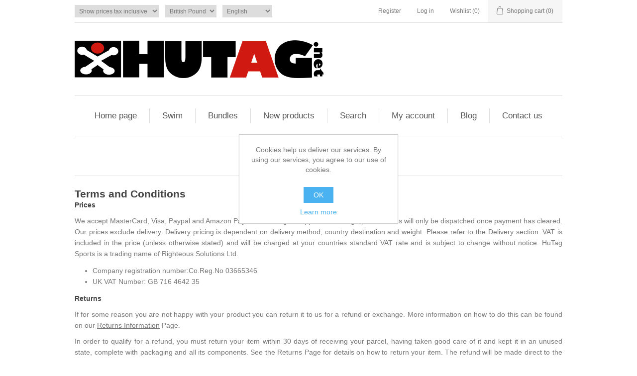

--- FILE ---
content_type: text/html; charset=utf-8
request_url: https://hutag.net/en/conditions-of-use
body_size: 9009
content:
<!DOCTYPE html><html lang=en class=html-topic-page><head><title>HuTag Sports. Conditions of Use</title><meta charset=UTF-8><meta name=description content=""><meta name=keywords content=""><meta name=generator content=nopCommerce><meta name=viewport content="width=device-width, initial-scale=1"><script async src="https://www.googletagmanager.com/gtag/js?id=G-Z82TLT42DR"></script><script>function gtag(){dataLayer.push(arguments)}window.dataLayer=window.dataLayer||[];gtag("js",new Date);gtag("config","G-Z82TLT42DR")</script><link href=/bundles/bj_uc8hdvogqgvhyntwygjxouzakh90zexgoovy68ti.min.css rel=stylesheet><link rel="shortcut icon" href=/icons/icons_0/favicon.ico><body><div class=ajax-loading-block-window style=display:none></div><div id=dialog-notifications-success title=Notification style=display:none></div><div id=dialog-notifications-error title=Error style=display:none></div><div id=dialog-notifications-warning title=Warning style=display:none></div><div id=bar-notification class=bar-notification-container data-close=Close></div><!--[if lte IE 8]><div style=clear:both;height:59px;text-align:center;position:relative><a href=http://www.microsoft.com/windows/internet-explorer/default.aspx target=_blank> <img src=/Themes/DefaultClean/Content/images/ie_warning.jpg height=42 width=820 alt="You are using an outdated browser. For a faster, safer browsing experience, upgrade for free today."> </a></div><![endif]--><div class=master-wrapper-page><div class=header><div class=header-upper><div class=header-selectors-wrapper><div class=tax-display-type-selector><select id=customerTaxType name=customerTaxType onchange=setLocation(this.value) aria-label="Tax selector"><option selected value="https://hutag.net/en/changetaxtype/0?returnUrl=%2Fen%2Fconditions-of-use">Show prices tax inclusive<option value="https://hutag.net/en/changetaxtype/10?returnUrl=%2Fen%2Fconditions-of-use">Show prices tax exclusive</select></div><div class=currency-selector><select id=customerCurrency name=customerCurrency onchange=setLocation(this.value) aria-label="Currency selector"><option value="https://hutag.net/en/changecurrency/12?returnUrl=%2Fen%2Fconditions-of-use">US Dollar<option selected value="https://hutag.net/en/changecurrency/3?returnUrl=%2Fen%2Fconditions-of-use">British Pound</select></div><div class=language-selector><select id=customerlanguage name=customerlanguage onchange=setLocation(this.value) aria-label="Languages selector"><option selected value="https://hutag.net/en/changelanguage/1?returnUrl=%2Fen%2Fconditions-of-use">English<option value="https://hutag.net/en/changelanguage/2?returnUrl=%2Fen%2Fconditions-of-use">EN</select></div></div><div class=header-links-wrapper><div class=header-links><ul><li><a href="/en/register?returnUrl=%2Fen%2Fconditions-of-use" class=ico-register>Register</a><li><a href="/en/login?returnUrl=%2Fen%2Fconditions-of-use" class=ico-login>Log in</a><li><a href=/en/wishlist class=ico-wishlist> <span class=wishlist-label>Wishlist</span> <span class=wishlist-qty>(0)</span> </a><li id=topcartlink><a href=/en/cart class=ico-cart> <span class=cart-label>Shopping cart</span> <span class=cart-qty>(0)</span> </a></ul></div><div id=flyout-cart class=flyout-cart><div class=mini-shopping-cart><div class=count>You have no items in your shopping cart.</div></div></div></div></div><div class=header-lower><div class=header-logo><a href="/"> <img alt="HuTag Sports" src=https://www.hutag.net/images/thumbs/0000041_HUTAG500.jpeg> </a></div><div class="search-box store-search-box"><form method=get id=small-search-box-form action=/en/search></form></div></div></div><div class=header-menu><ul class="top-menu notmobile"><li><a href="/">Home page</a><li><a href=/en/swim>Swim </a><div class=sublist-toggle></div><ul class="sublist first-level"><li><a href=/en/change-robes>Change Robes </a></ul><li><a href=/en/bundles>Bundles </a><li><a href=/en/newproducts>New products</a><li><a href=/en/search>Search</a><li><a href=/en/customer/info>My account</a><li><a href=/en/blog>Blog</a><li><a href=/en/contactus>Contact us</a></ul><div class=menu-toggle>Menu</div><ul class="top-menu mobile"><li><a href="/">Home page</a><li><a href=/en/swim>Swim </a><div class=sublist-toggle></div><ul class="sublist first-level"><li><a href=/en/change-robes>Change Robes </a></ul><li><a href=/en/bundles>Bundles </a><li><a href=/en/newproducts>New products</a><li><a href=/en/search>Search</a><li><a href=/en/customer/info>My account</a><li><a href=/en/blog>Blog</a><li><a href=/en/contactus>Contact us</a></ul></div><div class=master-wrapper-content><div class=master-column-wrapper><div class=center-1><div class="page topic-page" id=ph-topic><div class=page-title id=ph-title><h1>Conditions of Use</h1></div><div class=page-body><h2>Terms and Conditions</h2><h4>Prices</h4><p>We accept MasterCard, Visa, Paypal and Amazon Payments. Billing will appear as HuTag Sports. Goods will only be dispatched once payment has cleared. Our prices exclude delivery. Delivery pricing is dependent on delivery method, country destination and weight. Please refer to the Delivery section. VAT is included in the price (unless otherwise stated) and will be charged at your countries standard VAT rate and is subject to change without notice. HuTag Sports is a trading name of Righteous Solutions Ltd.<ul><li>Company registration number:Co.Reg.No 03665346<li>UK VAT Number: GB 716 4642 35</ul><h4>Returns</h4><p>If for some reason you are not happy with your product you can return it to us for a refund or exchange. More information on how to do this can be found on our <a href="/returns-info/">Returns Information</a> Page.<p>In order to qualify for a refund, you must return your item within 30 days of receiving your parcel, having taken good care of it and kept it in an unused state, complete with packaging and all its components. See the Returns Page for details on how to return your item. The refund will be made direct to the credit/charge card originally used to place the order. The refund will be issued within a few days of us receiving your item and once issued it will usually take 3-5 working days to show in your account.<p>Please be aware that you are responsible for the returned item until it has reached us. We recommend using a secure delivery method which requires tracking or a signature upon receipt.<p>We reserve the right to refuse any returns that do not meet our returns criteria (for example worn items or items returned without original packaging). If a return item cannot be accepted by us, we will contact you to arrange the shipping back to your address, we cannot issue refunds for items which are refused due to a breach of our return’s terms. Any refused returns items that cannot be accepted to your address will be disposed of by us after 30 days of storage.<p>If you return the wrong item to us, we will endeavour to locate the parcel and return it, however on some occasions this is not possible. Please note we cannot accept liability for any returns deliveries that were not intended for us and we will not be able to compensate for the loss of these items. Any items incorrectly delivered to us that cannot be returned will be disposed of after 30 days storage.<p><h5>Gift with Purchase return</h5><p>You have 30 days from the date on which the goods were received to return any item for a refund.<p>Some of our products come with a Gift with Purchase (GWP). If your item is not suitable and you wish to return this to us for a full refund, we kindly request your gift with purchase is returned to us also. If your item is received without the GWP the price will be deducted from your refund.<h5>Faulty Products</h5><p>Our products are packaged to ensure they arrive to you in good condition. However very occasionally items will arrive damaged or with defects. If this does occur then please see the Returns Page for details on how to return your item. Please always contact us before sending any faulty products back as we cannot cover the cost of postage if an item is deemed to not be faulty.<p>Once we have received and inspected the returned item, we will replace the item free of charge. Should a refund be requested, then the refund will be made as soon as the item has been returned.<p>In these circumstances, we will also pay you the cost of the return postage. In cases where it has not been possible for us to issue a free returns postage label, please obtain a proof of posting certificate from your Post Office to enable us to process the refund for your return postage costs.<p>This does not affect your Statutory Rights.<h4>Cancellations</h4><p>We try to complete all cancellation requests before the time of the order’s dispatch, although we cannot guarantee a successful cancellation.<p>For the best chance of completing your cancellation quickly, please add "Cancellation" in the subject line of your email to us and ensure all order details, including order number, are included within the message.<p>If you wish to cancel an order after it has shipped, please contact us ASAP. For couriered items we may well be able to cancel the shipment in transit. However, for Royal Mail this is just not possible. If you want to cancel the order but it has already been shipped, please see our returns information section <strong>RETURNS LINK HERE</strong> when you have received the goods. Please note, in the event that you refuse a delivery, you are responsible for the items until they reach us, as all liability will have passed to the customer in the action of refusal. In the event that the item is lost in transit after refusal, we are unable to offer any compensation for the goods.<p>We reserve the right to cancel any order without notice which are subject to pricing errors, stock issues or quality control issues.<h4>Delivery</h4><p>You will normally receive three emails from us. The first email is your confirmation of order. This is confirmation that we have received your order. It is not confirmation that the order you have placed is guaranteed to be in stock or that it can be fulfilled. Sometimes errors do occur in our stock inventory or other customers order just before you. We cannot be liable or responsible for any loss occurring because your items are not in stock. We will endeavour to contact you as soon as possible if this is the case. The 2nd email you get from us is your email receipt and means that your order has been processed, your item(s) are in stock. The 3rd email will tell you that your order is being shipped.<p>We will make every effort to deliver your order within the time estimate (the estimate is in working days unless otherwise stated) provided on our website. However, this is an estimate, and delivery within the time quoted cannot be guaranteed. If the goods are not delivered within the time we have estimated, please feel free to contact us by telephone (01243 674830) or email and we will try to resolve the issue promptly.<p>We will not be liable for any loss caused to you by late delivery over the estimated provided.<p>Please refer to the Delivery section for further information.<h4>Non Delivery</h4><p>It is the buyer's responsibility to notify us if the goods have not been received within 21 days of the estimated delivery date or receipt of our invoice.<p>If no notification is made within this time period the buyer shall be deemed to have received the goods.<h4>Duty/Import/General Sale Tax on International Delivery</h4><p>For countries outside the UK there may be taxes and fees or other charges that you may be liable for. Please check with your local customs office before the order is placed as these charges vary from country to country and we do not have a control over these charges.<p>If local import and custom charges are refused or not paid by you, then the item could be returned to us or possibly even destroyed. If your order is not returned to us we may not be able to refund you for your order. We would not be able to refund any original postage costs paid and can only refund for the returned products minus any costs incurred in returning them to us.<h4>Promotional Offers</h4><p>Some of our products offer a "Free Item" along side ordering a product. This "Free Item" is subject to availability, and ordering the said product does not guarantee the customer the "Free Item". Should the product ordered, with the attached free item, be requested for return or exchange, the "Free Item" will also be requested for return. A "Free Item" will not be sent if an order is made in conjunction with any other offer, including Price Promises.<h4>Copyright</h4><p>Copying and printing portions of this website is permitted only for the sole purpose of placing an order with us. The materials on our website may not be used for any other purpose without written permission from Righteous Solutions Ltd.<h4>Disclaimer</h4><p>Many of the products Righteous Solutions Ltd sell should be used with high quality safety equipment such as helmet, gloves and kneepads. The extreme products we sell should be used in open spaces away from traffic and individuals should have a thorough understanding of how the product operates/handles before being left to ride/use the product alone. It is the responsibility of each individual to the purchase relevant insurance where applicable. Righteous Solutions Ltd accepts no responsibility for the injury or fatality of an individual or third party whilst using any products sold through ourselves.<h4>Security &amp; Privacy Of Information</h4><p>Righteous Solutions LtdRighteous Solutions Ltd is committed to protecting your privacy. We use the information we collect about you to process orders and to provide a more personalised shopping experience. No information collected by us on this site will be sold, rented or loaned except as expressly stated in this Privacy Policy and consented to by you.<p>Any personal information provided to or to be collected by hutag.net is controlled by Righteous Solutions Ltd of Tyringham House, 5 Paddock Close, Great Linford, Milton Keynes, MK14 5LD, United Kingdom<p>We will not collect any information about individuals, except where it is specifically and knowingly provided, for example, at the time of ordering. This data is referred to in this policy as 'personal information'.<p>When you order, we collect personal information such as your name, e-mail address, delivery address, telephone number, credit or debit card number and the card's expiry date. This allows us to process and fulfil your order(s) and to notify you about the status of your order(s).<p>We will also collect non-transactional data should you enter a competition, take part in a survey, request an e-newsletter or contact Righteous Solutions via email (<a href=mailto:info@HuTag.net>info@HuTag.net</a>).<p><p>We may also use the information we collect to occasionally notify you about news and information about goods and services we think you may find valuable. At every point on the site where such personal information is collected, we give you the option to tell us if you do not want your personal information used in this way. If at any later stage you decide you would rather not receive such information please Contact Us and typing "NO EMAIL" in the question/comment box.<p>The information collected will also be used to help us provide further services on this site in the future.<p>We employ other companies and individuals to perform functions on our behalf, (i.e. when fulfilling orders), processing credit card payments, and providing customer service. Our contractors have access to personal information needed to perform their functions, but may not use it for other purposes.<p>We may share non-personal aggregate statistics (group) data about visitors to this site, sales and traffic patterns. However we do not sell or share any information about you as an individual user of this site unless you agree to us doing so.<h4>Cookies - Our Policy; what and how we use them</h4><p>We use cookies on the website for a variety of reasons which you can learn about below. The cookies we use do not store personally identifiable information nor can they harm your computer. We want our website to be informative, personal, and as user friendly as possible and cookies help us to achieve that goal.<p>By using our website, you agree to the use of cookies and other technologies as set out on here. We appreciate some users may like more individual control over their visit to our website and can adjust their settings accordingly. You can read all about this in the section below "How to control and delete cookies". If you do not agree to such use, please refrain from using the website.<p>A cookie is a small file and holds a certain amount of data, which the website can send to your browser. It may then be stored on your computer's hard drive and can be accessed by our web server. This cookie data can then be retrieved and can allow us to customise our web pages and services accordingly. It's important to clarify that cookies do not collect any personal data stored on your hard drive or computer.<p>You can find out all about cookies from this website AllAboutCookies.org.<p>Our website uses both persistent and session cookies:<p>Persistent cookies are used to allow the website to recognise users when they return to the site and to remember certain information about their preferences. These cookies are cookies which stay on your computer permanently, until you "manually" delete them.<p>Session cookies are used in order to allow customers to carry information across pages of the website, without having to re-enter such information. These cookies delete themselves automatically when you leave a website and go to another, or when you shut down your browser.<p>We have also developed relationships with carefully selected and monitored partners, to assist in the delivery of a high quality website. Some of these partners may also set cookies during your visit to support customisation of adverts that you may see elsewhere on the Internet, and/or in order to meet contractual obligations with us.<p>While these cookies do not store any personal details relating to you or your credit cards, please note we do not have access or control over the cookies and similar technologies that our partners use.<p>To enrich our website content, sometimes we may embed video content from other social media websites such as YouTube or Facebook. As a result, when you visit a page with content embedded, you may be presented with cookies from these websites. Righteous Solutions Ltd has no control or liability over these cookies set, so you should check the relevant third party's cookie policy for more information.<p>Should you choose to disable, reject or block our cookies, some parts of our website will not function fully, or in some cases, our website will not be accessible at all. Our cookies do not contain any personally identifying information, but they do enable us to provide features such as enabling us to store items in your shopping basket between visits. Most web browsers automatically accept cookies, but you can usually change your browser settings to prevent this. It is not possible to make a purchase unless you have cookies turned on and we recommend that you leave them turned on.<p>For more information on how to control your cookie settings and browser settings, or how to delete cookies on your hard drive, please visit AllAboutCookies.org.<p>The "help" portion of the toolbar on most browsers will tell you how to prevent your browser from accepting new cookies, how to have the browser notify you when you receive a new cookie, or how to disable cookies altogether. Disabling cookies may result in loss of functionality of the website.<p>This website stores information about your account, your orders, and products which interest you. It is used to manage your account and process your orders.<p>Personal data may be used to send triggered emails, such as cart abandonment and purchase confirmation emails. And to personalise marketing, for example, to suggest products related to your previous purchases.<p>It may also be used to send you special offers and product news by email.<h4>Links</h4><p>We may from time to time establish relationships with other companies that will enable you to access the web sites of such companies directly from our site. Each individual company operates its own policy regarding the sale of personal information and the use of cookies. If you have a particular interest or concern regarding the way your personal information will be used then you are advised to read the Privacy Statement on the relevant site.<p>We will try to provide you with links to high quality, reputable sites which we believe will be of interest and relevant to you, but please note that such third party sites are not under our control and we do not contribute to the content of such sites. When you click through to these sites you leave the area controlled by Righteous Solutions Ltd. We cannot accept responsibility for any issues arising in connection with either the third party's use of your data, the site content or the services offered to you by these sites.<p>When you place orders or access your account information, we offer the use of a secure server. The secure server software (SSL) encrypts all information you input before it is sent to us.<p>Please see our Privacy policy for further information. Our security procedures mean that we may occasionally request proof of identity before we are able to disclose sensitive information to you.<p>It is important for you to protect against unauthorised access to your password and to your computer.<p>Be sure to sign off when you have finished using a shared computer.<p>You do not have to provide Righteous Solutions Ltd with any of the information requested, however your computer will need to accept cookies to enable you to place orders.<p>Righteous Solutions Ltd does not sell products for purchase by children. We sell children's products for purchase by adults. If you are under 18, you may order from Righteous Solutions Ltd only with the involvement of a parent or guardian.<h4>Policy Changes</h4><p>If we decide to change our policy, we will post those changes on this page so that you are always aware of what information we collect, how we use it and under what circumstances we disclose it. Any changes to this policy made by Righteous Solutions Ltd will be posted here and will take effect immediately. Righteous Solutions Ltd reserve the right to amend the terms and conditions without notice. This policy was last updated in October 2020.</div></div></div></div></div><div class=footer><div class=footer-upper><div class="footer-block information"><div class=title><strong>Information</strong></div><ul class=list><li><a href=/en/sitemap>Sitemap</a><li><a href=/en/shipping-returns>Shipping &amp; returns</a><li><a href=/en/privacy-notice>Privacy notice</a><li><a href=/en/conditions-of-use>Conditions of Use</a><li><a href=/en/about-us>About us</a><li><a href=/en/contactus>Contact us</a></ul></div><div class="footer-block customer-service"><div class=title><strong>Customer service</strong></div><ul class=list><li><a href=/en/news>News</a><li><a href=/en/recentlyviewedproducts>Recently viewed products</a><li><a href=/en/newproducts>New products</a></ul></div><div class="footer-block my-account"><div class=title><strong>My account</strong></div><ul class=list><li><a href=/en/customer/info>My account</a><li><a href=/en/order/history>Orders</a><li><a href=/en/customer/addresses>Addresses</a><li><a href=/en/cart>Shopping cart</a><li><a href=/en/vendor/apply>Apply for vendor account</a></ul></div><div class="footer-block follow-us"><div class=social><div class=title><strong>Follow us</strong></div><ul class=networks><li class=facebook><a href=https://www.facebook.com/HuTagSports target=_blank rel="noopener noreferrer">Facebook</a><li class=rss><a href=/news/rss/1>RSS</a><li class=youtube><a href=https://www.youtube.com/channel/UCv69yPUzaO-z3-Hxi4iJyAA target=_blank rel="noopener noreferrer">YouTube</a></ul></div><div class=newsletter><div class=title><strong>Newsletter</strong></div><div class=newsletter-subscribe id=newsletter-subscribe-block><div class=newsletter-email><input id=newsletter-email class=newsletter-subscribe-text placeholder="Enter your email here..." aria-label="Sign up for our newsletter" type=email name=NewsletterEmail> <button type=button id=newsletter-subscribe-button class="button-1 newsletter-subscribe-button">Subscribe</button></div><div class=newsletter-validation><span id=subscribe-loading-progress style=display:none class=please-wait>Wait...</span> <span class=field-validation-valid data-valmsg-for=NewsletterEmail data-valmsg-replace=true></span></div></div><div class=newsletter-result id=newsletter-result-block></div></div></div></div><div class=footer-lower><div class=footer-info><span class=footer-disclaimer>Copyright &copy; 2026 HuTag Sports. All rights reserved.</span></div><div class=footer-powered-by>Powered by <a href="https://www.nopcommerce.com/">nopCommerce</a></div></div></div></div><div id=eu-cookie-bar-notification class=eu-cookie-bar-notification><div class=content><div class=text>Cookies help us deliver our services. By using our services, you agree to our use of cookies.</div><div class=buttons-more><button type=button class="ok-button button-1" id=eu-cookie-ok>OK</button> <a class=learn-more href=/en/privacy-notice>Learn more</a></div></div></div><script src=/bundles/3wghvjmkda9cgnzwb7g8e83skfdtqwsu6mffkgn2s3m.min.js></script><script>$(document).ready(function(){$(".header").on("mouseenter","#topcartlink",function(){$("#flyout-cart").addClass("active")});$(".header").on("mouseleave","#topcartlink",function(){$("#flyout-cart").removeClass("active")});$(".header").on("mouseenter","#flyout-cart",function(){$("#flyout-cart").addClass("active")});$(".header").on("mouseleave","#flyout-cart",function(){$("#flyout-cart").removeClass("active")})})</script><script>var localized_data={AjaxCartFailure:"Failed to add the product. Please refresh the page and try one more time."};AjaxCart.init(!1,".header-links .cart-qty",".header-links .wishlist-qty","#flyout-cart",localized_data)</script><script>$(document).ready(function(){$(".menu-toggle").on("click",function(){$(this).siblings(".top-menu.mobile").slideToggle("slow")});$(".top-menu.mobile .sublist-toggle").on("click",function(){$(this).siblings(".sublist").slideToggle("slow")})})</script><script>function newsletter_subscribe(n){var t=$("#subscribe-loading-progress"),i;t.show();i={subscribe:n,email:$("#newsletter-email").val()};$.ajax({cache:!1,type:"POST",url:"/subscribenewsletter",data:i,success:function(n){$("#newsletter-result-block").html(n.Result);n.Success?($("#newsletter-subscribe-block").hide(),$("#newsletter-result-block").show()):$("#newsletter-result-block").fadeIn("slow").delay(2e3).fadeOut("slow")},error:function(){alert("Failed to subscribe.")},complete:function(){t.hide()}})}$(document).ready(function(){$("#newsletter-subscribe-button").on("click",function(){newsletter_subscribe("true")});$("#newsletter-email").on("keydown",function(n){if(n.keyCode==13)return $("#newsletter-subscribe-button").trigger("click"),!1})})</script><script>$(document).ready(function(){$(".footer-block .title").on("click",function(){var n=window,t="inner",i;"innerWidth"in window||(t="client",n=document.documentElement||document.body);i={width:n[t+"Width"],height:n[t+"Height"]};i.width<769&&$(this).siblings(".list").slideToggle("slow")})})</script><script>$(document).ready(function(){$(".block .title").on("click",function(){var n=window,t="inner",i;"innerWidth"in window||(t="client",n=document.documentElement||document.body);i={width:n[t+"Width"],height:n[t+"Height"]};i.width<1001&&$(this).siblings(".listbox").slideToggle("slow")})})</script><script>$(document).ready(function(){$("#eu-cookie-bar-notification").show();$("#eu-cookie-ok").on("click",function(){$.ajax({cache:!1,type:"POST",url:"/eucookielawaccept",dataType:"json",success:function(){$("#eu-cookie-bar-notification").hide()},error:function(){alert("Cannot store value")}})})})</script>